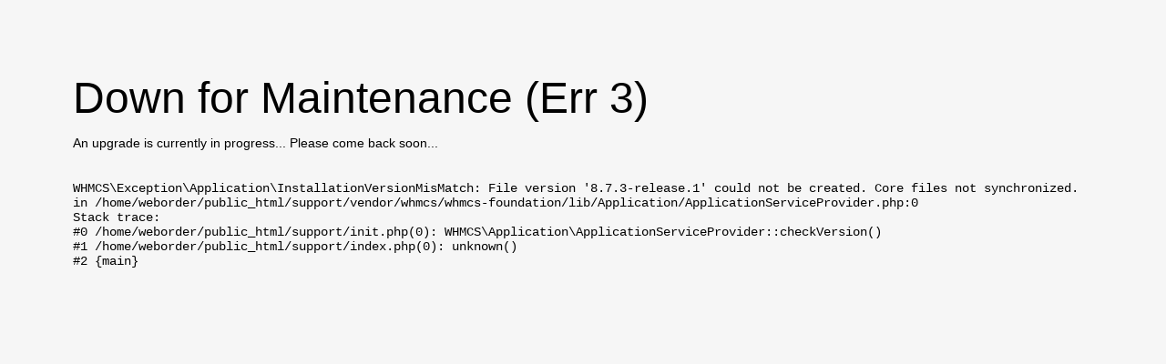

--- FILE ---
content_type: text/html; charset=utf-8
request_url: https://www.weborder.gr/support/store/semi-dedicated-hosting-windows
body_size: 840
content:
<!DOCTYPE html>
<html lang="en">
  <head>
    <meta charset="utf-8">
    <meta http-equiv="X-UA-Compatible" content="IE=edge">
    <meta name="viewport" content="width=device-width, initial-scale=1">
    <title>Down for Maintenance (Err 3)</title>
    
<style>
        body {
            margin: 30px 40px;
            background-color: #f6f6f6;
        }
        .error-container {
            padding: 50px 40px;
            font-family: "Helvetica Neue",Helvetica,Arial,sans-serif;
            font-size: 14px;
        }
        h1 {
            margin: 0;
            font-size: 48px;
            font-weight: 400;
        }
        h2 {
            margin: 0;
            font-size: 26px;
            font-weight: 300;
        }
        a {
            color: #336699;
        }
        p.back-to-home {
            margin-top: 30px;
        }
        p.debug{
            padding: 20px 0;
            font-family: "Courier New", Courier, monospace, serif;
            font-size: 14px;
        }
        .info {
            border: solid 1px #999;
            padding: 5px;
            background-color: #d9edf7;
        }
    </style>

  </head>
  <body>
    <div class="error-container"><h1>Down for Maintenance (Err 3)</h1><p>An upgrade is currently in progress... Please come back soon...</p><p class="debug">WHMCS\Exception\Application\InstallationVersionMisMatch: File version '8.7.3-release.1' could not be created. Core files not synchronized. in /home/weborder/public_html/support/vendor/whmcs/whmcs-foundation/lib/Application/ApplicationServiceProvider.php:0<br />
Stack trace:<br />
#0 /home/weborder/public_html/support/init.php(0): WHMCS\Application\ApplicationServiceProvider::checkVersion()<br />
#1 /home/weborder/public_html/support/index.php(0): unknown()<br />
#2 {main}</p></div>
  <script defer src="https://static.cloudflareinsights.com/beacon.min.js/vcd15cbe7772f49c399c6a5babf22c1241717689176015" integrity="sha512-ZpsOmlRQV6y907TI0dKBHq9Md29nnaEIPlkf84rnaERnq6zvWvPUqr2ft8M1aS28oN72PdrCzSjY4U6VaAw1EQ==" data-cf-beacon='{"version":"2024.11.0","token":"7444f1eb838b40308db56b057a6bd81c","r":1,"server_timing":{"name":{"cfCacheStatus":true,"cfEdge":true,"cfExtPri":true,"cfL4":true,"cfOrigin":true,"cfSpeedBrain":true},"location_startswith":null}}' crossorigin="anonymous"></script>
</body>
</html>